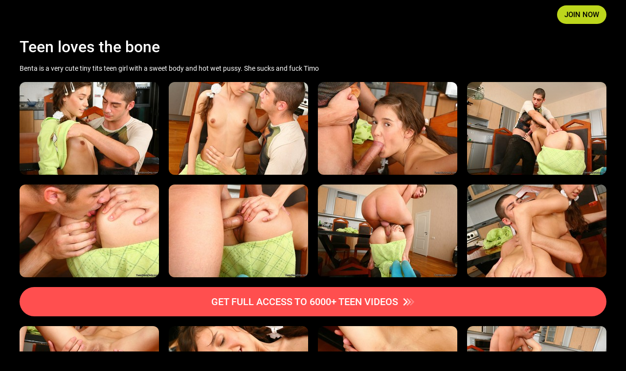

--- FILE ---
content_type: image/svg+xml
request_url: http://galleries.teenstarsonly.com/_nuxt/fb8a32f8db3148.svg
body_size: 1597
content:
<svg xmlns="http://www.w3.org/2000/svg" xml:space="preserve" viewBox="0 0 1301.6 97.64" shape-rendering="geometricPrecision" text-rendering="geometricPrecision" image-rendering="optimizeQuality" fill-rule="evenodd" clip-rule="evenodd"><path d="M0 1.22h77.54v16.16h-29.6v78.9H29.6v-78.9H0V1.22zm90.44 0h69.66v15.89h-51.46V40.6h46.17v15.89h-46.17v23.9h53.09v15.89H90.44V1.22zm89.76 0h69.66v15.89H198.4V40.6h46.17v15.89H198.4v23.9h53.09v15.89H180.2V1.22zm156.03 0h17.65v95.06h-17.24l-48.89-65.45v65.45h-17.79V1.22h17.25l49.02 65.59V1.22zm565.73 0h18.87l-32.18 95.06h-18.88l-21.73-72.11-22.13 72.11h-18.6L775.26 1.22h19.55l22.41 75.37 22.27-75.37h17.92l22.41 75.64 22.14-75.64zM974.2 0c9.41 0 17.99 2.13 25.73 6.38 7.74 4.26 13.83 10.1 18.27 17.52 4.43 7.42 6.65 15.66 6.65 24.71 0 9.06-2.22 17.32-6.65 24.79-4.44 7.47-10.53 13.37-18.27 17.72-7.74 4.34-16.32 6.52-25.73 6.52-9.42 0-17.99-2.18-25.73-6.52-7.75-4.35-13.83-10.25-18.27-17.72-4.44-7.47-6.65-15.73-6.65-24.79 0-9.05 2.21-17.29 6.65-24.71 4.44-7.42 10.52-13.26 18.27-17.52C956.21 2.13 964.78 0 974.2 0zm.27 16.3c-5.79 0-11.18 1.42-16.16 4.27-4.98 2.85-8.92 6.75-11.81 11.68-2.9 4.93-4.35 10.39-4.35 16.36 0 5.98 1.47 11.46 4.41 16.44 2.95 4.97 6.88 8.91 11.82 11.81 4.93 2.9 10.3 4.34 16.09 4.34 5.7 0 11-1.44 15.89-4.34 4.89-2.9 8.76-6.84 11.61-11.81 2.85-4.98 4.28-10.46 4.28-16.44 0-5.97-1.43-11.43-4.28-16.36-2.85-4.93-6.72-8.83-11.61-11.68-4.89-2.85-10.19-4.27-15.89-4.27zm125.88 79.98-16.43-28.11c-.72.09-1.85.13-3.39.13h-21.46v27.98h-18.2V1.22h39.66c12.31 0 21.81 2.85 28.51 8.56 6.7 5.7 10.05 13.76 10.05 24.17 0 7.42-1.6 13.76-4.82 19.01-3.21 5.25-7.9 9.19-14.05 11.81l20.91 31.51h-20.78zm-41.28-44h21.46c6.88 0 12.13-1.49 15.75-4.48 3.62-2.99 5.43-7.42 5.43-13.31 0-5.79-1.81-10.14-5.43-13.03-3.62-2.9-8.87-4.35-15.75-4.35h-21.46v35.17zm79.98-51.06h18.2v78.63h41.01v16.43h-59.21V1.22zm112.99 0c9.5 0 18.01 2.02 25.53 6.05 7.51 4.02 13.39 9.66 17.65 16.9 4.25 7.24 6.38 15.44 6.38 24.58 0 9.14-2.15 17.31-6.45 24.51-4.3 7.2-10.25 12.83-17.86 16.91-7.6 4.07-16.25 6.11-25.93 6.11h-38.84V1.22h39.52zm.4 79.03c5.8 0 11.03-1.33 15.69-4s8.3-6.38 10.93-11.14c2.62-4.75 3.94-10.16 3.94-16.22 0-6.07-1.36-11.52-4.08-16.37-2.71-4.84-6.45-8.6-11.2-11.27-4.75-2.67-10.07-4-15.96-4h-21.04v63h21.72z" fill="#bdd61c" fill-rule="nonzero"/><path d="M377.24 1.22h20.78l31.5 61.25 31.24-61.25h20.77v95.06h-16.7V28.11l-29.6 58.39h-11.68l-29.74-58.39v68.17h-16.57V1.22zm270.85 63.79V49.03c8.99 0 17.96-.01 26.95-.01v36.12c-4.98 3.71-10.86 6.72-17.65 9.03-6.79 2.31-13.45 3.47-19.96 3.47-9.33 0-17.82-2.18-25.47-6.52-7.65-4.35-13.69-10.25-18.13-17.72-4.43-7.47-6.65-15.73-6.65-24.79 0-9.05 2.26-17.26 6.79-24.64 4.53-7.38 10.71-13.22 18.54-17.52 7.83-4.3 16.5-6.45 26-6.45 6.79 0 13.49 1.22 20.1 3.67 6.61 2.44 12.31 5.79 17.11 10.05L665.4 27.16c-3.62-3.44-7.81-6.11-12.56-8.01-4.75-1.9-9.53-2.85-14.33-2.85-5.97 0-11.47 1.42-16.5 4.27-5.02 2.85-8.98 6.77-11.88 11.75-2.9 4.98-4.35 10.41-4.35 16.29 0 5.98 1.48 11.46 4.42 16.44 2.94 4.97 6.9 8.91 11.88 11.81 4.98 2.9 10.5 4.34 16.57 4.34 3.26 0 6.67-.52 10.25-1.56s6.99-2.51 10.25-4.41V65.01h-11.06zM504.89 1.22h69.66v15.89h-51.47V40.6h46.18v15.89h-46.18v23.9h53.1v15.89h-71.29V1.22zm261.54 95.06-8.42-20.1h-46.44l-8.42 20.1h-18.88l41.69-95.06h18.88l41.15 95.06h-19.56zm-48.34-35.72h33.4l-16.56-39.92-16.84 39.92z" fill="#fff"/></svg>

--- FILE ---
content_type: application/javascript; charset=UTF-8
request_url: http://galleries.teenstarsonly.com/_nuxt/36bdd9787f87e75318d5.js
body_size: 430
content:
(window.webpackJsonp=window.webpackJsonp||[]).push([[24],{775:function(A,I){A.exports="[data-uri]"}}]);